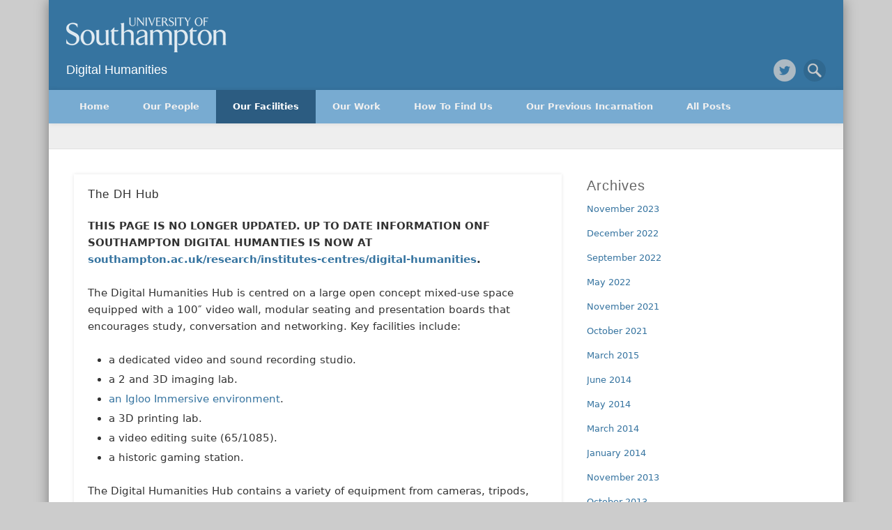

--- FILE ---
content_type: text/css
request_url: https://digitalhumanities.soton.ac.uk/wp-content/themes/pinboard-soton/style.css
body_size: 12057
content:
/*
Theme Name:     Soton Blog G3
Description:    Third generation of the Soton blog theme, based on Pinboard
Author:         Hembo Pagi
Author URI:     http://archaeoweb.net/author/hembo-pagi/
Template:       pinboard
Version:        0.8.2(30.09.2015)
*/

@import url("../pinboard/style.css");

/* header color */
#header {
    background-color: #0097c2;
}

/* lets remove background image if set by Pinboard */
body {
    background-image: none !important;
}

/* Soton logo */
#header img {
    margin: 25px 0 5px 25px;
}

/* Custom header image */
img.custom-header-image {
    margin: 0;
}

/* Blog name below the Soton logo - position */
#site-description {
    margin-left: 25px;
    font-size: 18px;
    font-weight: normal;
    line-height: 30px;
    float: left;
}

/* Blog name below the Soton logo - color */
#site-title a, 
#site-description {
    color: #fff !important;
}

/* Header border */
#header {
    border-top: none;
}

/* Search-form position */
#header #searchform {
    float: right;
    margin: 0 25px 10px 0;
}

/* Search-form background */
#header input#s {
    background-color: #dfdfdf;
}


/* Navigation - background */
#access {
    background: #bbbbbb;
}

/* Navigation - menu items */
#access ul {
	text-transform:none !important;
}

/* Navigation - paging */
#posts-nav {
    margin:7px !important;
}

/* Navigation - current and active item */
#access a:hover, 
#access li.current_page_item > a, 
#access li.current-menu-item > a,
#access li li {
    background: #a7a7a7;
    color: #fff;
    text-decoration: none;
}

/* Currently browsing */
#current-location .prefix-text {
    color: #000;
    font-size: 12px;
    line-height: 1.62em;
    text-transform: none;
}

/* Page title, for example category name */
.page-title, #sidebar-wide .widget-title, #sidebar-footer-wide .widget-title {
    font-size: 18px;
    font-style: normal;
}


/* lets break long words */
.entry-summary {
    word-wrap:break-word;
}

/* Meta information below the post */
.entry-meta span {
    margin-left: 0px;
}

.entry-title a:hover,
section#content > article > .entry a,
section#content > article > .entry a.active,
section#content > article > .entry a.hover,
section#content > article > .entry a.visited {
    color: #0097c2;
}

/* Coauthor metabox alignrment */
.coauthor {
    float:left;
    display: inline;
    margin: 25px 5px 5px 0;
}
.coauthor .author {
    margin-left: 0 !important;
}

/* Breadcrumbs */

ol.breadcrumb {
	list-style: none;
	margin:0;
	}
ol.breadcrumb li {
	display: inline;
	}
ol.breadcrumb > li + li::before {
	padding: 0 5px;
	color: #ccc;
	content: "/";
	}

/* Accordion */
.ui-state-active, .ui-widget-content .ui-state-active, .ui-widget-header .ui-state-active {
	border: 1px solid #ddd !important;
	background: #ffffff !important;
	}
.ui-widget-content {
	border: 1px solid #ddd !important;
	background: #fff !important;
	color: inherit !important;
	}
.ui-state-default, .ui-widget-content .ui-state-default, .ui-widget-header .ui-state-default {
    border: 1px solid #d3d3d3;
    background-color: #f8f8f8 !important;
    background-image: none !important;
}


/* Data tabeles */
table {
	border-collapse: separate;
	}
table td,
table th {
	padding: 10px;
	}
tr:first-child th:first-child {
	border-left: solid 1px #ddd;
	}
tr:first-child th:last-child { 
	border-right: solid 1px #ddd;
	}
th {
	border-top: solid 1px #ddd;
	}
th {
	border-bottom: solid 2px #ddd;
	text-align: left;
	}
td {
	border-bottom: solid 1px #ddd;
	text-align: left;
	}
td:first-child {
	border-left: solid 1px #ddd;
	}
td:last-child {
	border-right: solid 1px #ddd;
	}
tr:first-child th:first-child {
	border-top-left-radius: 4px;
	}
tr:first-child th:last-child {
	border-top-right-radius: 4px;
	}
tr:last-child td:first-child {
	border-bottom-left-radius: 4px;
	}
tr:last-child td:last-child {
	border-bottom-right-radius: 4px;
	}
	
/* Footer */
#footer-area {
	background: #f8f8f8;
}
#copyright {
    background: #f8f8f8;
}
#footer {
    border-top: none;
}

/* AddThis */
#soton-addthis span {
    padding-left: 5px !important;
}

/* Comments  */
.comments-link-align {
	float:right !important;
}


/* Fonts and text size*/
body {
	font-family:Verdana, Geneva, "DejaVu Sans", sans-serif;
	line-height:1.4em;
}
body,
#slider .entry-title,
.page-title,
#sidebar-wide .widget-title,
#sidebar-boxes .widget-title,
#sidebar-footer-wide .widget-title {
   font-family:Verdana, Geneva, "DejaVu Sans", sans-serif;
}
h1, h2, h3, h4, h5, h6,
td, th,
#site-title,
#site-description,
.entry-title,
#comments-title,
#reply-title,
.widget-title {
    font-family:"Lucida Sans Unicode", "Lucida Grande", sans-serif;
}
.entry-content {
   font-family:Verdana, Geneva, "DejaVu Sans", sans-serif;
}

#social-media-icons {
    margin-top: 0px;
    margin-bottom: 7px;
    margin-right: 5px;
}
.entry-title {
    font-size:17px !important;
    line-height:1.1em !important;
}
.threefourthcol .threecol .entry, .onecol .fourcol .entry, .fourcol .widget {
	margin:2%;
}


#header input#s {
    background:#dedede url(images/socialmedia/header/search.png) right center no-repeat;
    background:rgba(0, 0, 0, .1) url(images/socialmedia/header/search.png) right center no-repeat;
}

#header input#s:focus {
    background:#ececec url(images/socialmedia/header/search.png) right center no-repeat;
}

/* Social media images */


.facebook {
    background-image: url(images/socialmedia/header/facebook.png);
}

.twitter {
    background-image: url(images/socialmedia/header/twitter.png);
}

.pinterest {
    background-image: url(images/socialmedia/header/dribble.png);
}

.flickr {
    background-image: url(images/socialmedia/header/flickr.png);
}

.vimeo {
    background-image: url(images/socialmedia/header/vimeo.png);
}

.youtube {
    background-image: url(images/socialmedia/header/youtube.png);
}

.google-plus {
    background-image: url(images/socialmedia/header/google-plus.png);
}

.dribble {
    background-image: url(images/socialmedia/header/dribble.png);
}

.linkedin {
    background-image: url(images/socialmedia/header/linkedin.png);
}

.entry-author-link {
    background:url(images/socialmedia/header/user.png) left center no-repeat;
}

.entry-date {
    background:url(images/socialmedia/header/time.png) left center no-repeat;
}

.entry-category {
    background:url(images/socialmedia/header/ribbon.png) left center no-repeat;
}

.attachment-size {
    background:url(images/socialmedia/header/image.png) left center no-repeat;
}

.edit-link {
    background:url(images/socialmedia/header/edit.png) left center no-repeat;
}

.entry-permalink {
    float:right;
    margin:0;
    background:url(images/socialmedia/header/link.png) left center no-repeat;
}

.language-it {
	background-image: url(images/languages/it.png);
}

.language-fr {
	background-image: url(images/languages/fr.png);
}

.language-en {
	background-image: url(images/languages/en.png);
}

ul.user-list .author-bio img { /*removes padding from images at users listing page */
	padding: 0 !important;
	border: none !important;
	margin-right: 5px !important;
}

/* lets overwrite the Pinboard image background handling  - otherwise pins in maps gets white bg */
.entry-content a img,
#attachment-nav a img,
.entry-content a:hover img,
#attachment-nav a:hover img {
	box-shadow: none;
	background: transparent;
	border: none;
}

@media screen and (-webkit-min-device-pixel-ratio : 1.5), screen and (min-device-pixel-ratio : 1.5) {

    #access .nav-show,
    #access a.nav-show:hover {
        background-image: url(images/socialmedia/header/nav_x2.png);
        background-size:100%;
    }

    #header input#s {
        background-image: url(images/socialmedia/header/search_x2.png);
        background-size:36px;
        background-position: -3px center;
    }
    .facebook {
        background-image: url(images/socialmedia/header/facebook_x2.png);
        background-size:100%;
    }

    .twitter {
        background-image: url(images/socialmedia/header/twitter_x2.png);
        background-size:100%;
    }

    .pinterest {
        background-image: url(images/socialmedia/header/pinterest_x2.png);
        background-size:100%;
    }

    .google-plus {
        background-image: url(images/socialmedia/header/google-plus_x2.png);
        background-size:100%;
    }

    .vimeo {
        background-image: url(images/socialmedia/header/vimeo_x2.png);
        background-size:100%;
    }

    .dribble {
        background-image: url(images/socialmedia/header/dribble_x2.png);
        background-size:100%;
    }

    .flickr {
        background-image: url(images/socialmedia/header/flickr_x2.png);
        background-size:100%;
    }

    .youtube {
        background-image: url(images/socialmedia/header/youtube_x2.png);
        background-size:100%;
    }

    .linkedin {
        background-image: url(images/socialmedia/header/linkedin_x2.png);
        background-size:100%;
    }
    .entry-author-link {
        background-image: url(images/socialmedia/header/user_x2.png);
        background-size: 12px;
    }

    .entry-date {
        background-image: url(images/socialmedia/header/time_x2.png);
        background-size: 12px;
    }

    .entry-category {
        background-image: url(images/socialmedia/header/ribbon_x2.png);
        background-size: 12px;
    }

    .attachment-size {
        background-image: url(images/socialmedia/header/image_x2.png);
        background-size: 12px;
    }

    .edit-link {
        background-image: url(images/socialmedia/header/edit_x2.png);
        background-size: 12px;
    }

    .entry-permalink {
        background-image: url(images/socialmedia/header/link_x2.png);
        background-size: 12px;
    }
}

@media (max-width: 760px) {
	/* Comments  */
	.comments-link-align {
		float:left !important;
	}
    #header img {
        max-width: 70%;
    }
    #header #searchform {
        margin: 10px auto !important;
        float: left !important;
        width: 40px !important;
    }
    #header input#s {
        margin: 0 20px;
        width: 150px;
        transition: none !important;

    }
    #access .nav-show,
    #access a.nav-show:hover {
        background: url(images/socialmedia/header/nav.png) no-repeat;
    }
    #header input#s {
        background:#ececec url(images/socialmedia/header/nav.png/search.png) right center no-repeat;
    }
    /* Navigation - background */
    #access, 
    #access a:hover,
    #access a.nav-show:hover {
        background-color: transparent !important;
    }
    #social-media-icons {
        float: left;
        margin: 0 0 0 180px;
        text-align: center;
        padding: 10px 0;
    }
    #access .nav-show, #access a.nav-show:hover {
        top: 40px;
        right: 5%;
    }
    #access:target .menu {
        margin-top: 100px;
    }
	#access:target .nav-hide,
	#access:target a.nav-hide:hover {
		height: 100px !important;
		background: none;
	}
}

/* Custom Header Image */
#custom_header_image label {
    display: inline;
    right:0px;
    margin-top:10px;
    position:absolute;
    font-size: 0.7em;
    color: #000;
    padding:1px 10px 1px 2px;
    background-color:#eee;
    opacity: 0.4;
    filter: alpha(opacity=40);
}

/* Pods forms */

input[type=submit] {
    color: #fff;
    text-align: right;
}

.pods-submit .waiting {
    display:none;
}
.pods-form-ui-label {
    color:#666;
}
input[type="text"], 
input[type="password"], 
textarea {
    border:#ccc 1px solid; 
    width:96%;
}

/* Widget area */ 

.sidebar,
#sidebar .textwidget,
.widget-title {
    color:#666 !important;
}

.widget-area li {
    border-bottom:none;
}


/* Fixing Firefox issue with calculating the withs*/
@media (max-width: 1152px) {

    .threefourthcol .threecol {
        width: 49.9%;
    }
}

@media screen and (max-width: 760px) {
    
    .twocol,
    .threecol,
    .fourcol,
    .onecol .threecol,
    .threefourthcol .threecol,
    .onecol .fourcol {
        float:none;
        width:100%;
    }
    
    /* lets hide user profile text for narrow screens*/
    .author-bio.hidable {
    	display: none;
    }
}


--- FILE ---
content_type: text/plain
request_url: https://www.google-analytics.com/j/collect?v=1&_v=j102&a=1307240109&t=pageview&_s=1&dl=https%3A%2F%2Fdigitalhumanities.soton.ac.uk%2Fabout&ul=en-us%40posix&dt=The%20DH%20Hub%20-%20Digital%20Humanities%20Digital%20Humanities&sr=1280x720&vp=1280x720&_u=IEBAAEABAAAAACAAI~&jid=1528351979&gjid=254512436&cid=1886796582.1769697637&tid=UA-17304354-5&_gid=1801074885.1769697637&_r=1&_slc=1&z=1032892044
body_size: -290
content:
2,cG-P5CJF7R8HM